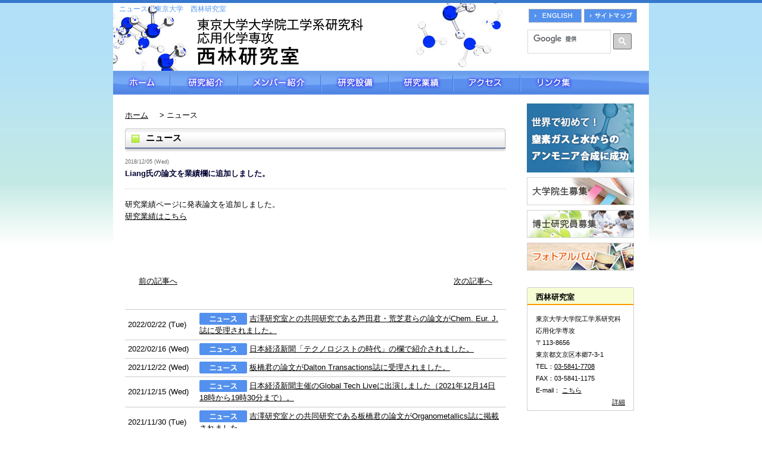

--- FILE ---
content_type: text/html
request_url: http://park.itc.u-tokyo.ac.jp/nishiba/information.html?page=11&key=1544008897
body_size: 16380
content:
<!DOCTYPE html PUBLIC "-//W3C//DTD XHTML 1.0 Transitional//EN" "http://www.w3.org/TR/xhtml1/DTD/xhtml1-transitional.dtd">
<html lang="ja" dir="ltr" xmlns="http://www.w3.org/1999/xhtml" xml:lang="ja">
<head>
<meta http-equiv="Content-Type" content="text/html; charset=UTF-8" />
<title>ニュース｜東京大学大学院工学系研究科 応用化学専攻 西林研究室</title>
<meta name="Description" content="東京大学　西林研究室のニュースです。" />
<meta name="keywords" content="東京大学,大学院工学系研究科,応用化学専攻,東大,大学院,工学,研究室,触媒,化学" />
<meta http-equiv="X-UA-Compatible" content="IE=edge,chrome=1" />
<meta name="rating" content="general" />
<meta name="author" content="Nishibayashi Lab" />
<meta name="copyright" content="Copyright(c) Nishibayashi Lab" />
<meta http-equiv="Content-Script-Type" content="text/javascript" />
<meta http-equiv="Content-Style-Type" content="text/css" />
<meta name="robots" content="index,follow" />
<meta name="format-detection" content="telephone=no">

<link href="css/import.css" rel="stylesheet" type="text/css" />
<link rel="apple-touch-icon" href="apple-touch-icon.png" />
<link href="favicon.ico" rel="shortcut icon" />

<script type="text/javascript" src="js/antispam.js"></script>
<script type="text/javascript" src="http://www.google.com/jsapi"></script>
<script type="text/javascript" src="http://ajax.googleapis.com/ajax/libs/jquery/1.8.1/jquery.min.js"></script>
<script type="text/javascript" src="js/scrolltopcontrol.js"></script>
<script type="text/javascript" src="js/navi.js"></script>

<link href="./js/lightbox/css/jquery.lightbox-0.5.css" rel="stylesheet" type="text/css">
<script type="text/javascript" src="./js/lightbox/js/plugin.js"></script>
<script type="text/javascript" src="./js/lightbox/js/jquery.lightbox-0.5.js"></script>


<!--Analytics START-->
<script>
  (function(i,s,o,g,r,a,m){i['GoogleAnalyticsObject']=r;i[r]=i[r]||function(){
  (i[r].q=i[r].q||[]).push(arguments)},i[r].l=1*new Date();a=s.createElement(o),
  m=s.getElementsByTagName(o)[0];a.async=1;a.src=g;m.parentNode.insertBefore(a,m)
  })(window,document,'script','https://www.google-analytics.com/analytics.js','ga');

  ga('create', 'UA-81475107-1', 'auto');
  ga('send', 'pageview');

</script>
<!--Analytics END-->
</head>

<body>

	<!--wrapper Start-->
	<div id="wrapper">

	<!-- Header START -->
	<div id="Header">
	<div class="Header_left">

	<!-- key START -->
	<div id="key"><h1>ニュース｜東京大学　西林研究室</h1></div>
	<!-- key END -->

    <p class="logo"><a href="./"><img src="images/logo.png" alt="東京大学 西林研究室" title="東京大学 西林研究室" width="314" height="84" /></a></p>
	</div>

    <div class="Header_right">
	<a href="en/information.html"><img src="images/language_e.jpg" alt="ENGLISH" width="89" height="23" /></a>
		<a href="sitemap.html"><img src="images/sitemap.jpg" alt="サイトマップ" width="89" height="23" /></a>

	<!-- SiteSearch Google -->
<script>
  (function() {
    var cx = '018003184116601709551:qixgeyhicja';
    var gcse = document.createElement('script');
    gcse.type = 'text/javascript';
    gcse.async = true;
    gcse.src = 'https://cse.google.com/cse.js?cx=' + cx;
    var s = document.getElementsByTagName('script')[0];
    s.parentNode.insertBefore(gcse, s);
  })();
</script>
<gcse:search></gcse:search>
	<!-- SiteSearch Google -->
	</div>



    </div>
	<!-- Header END -->

	<!-- n_gnavi START -->
<div id="n_gnavi">
	<ul id="g-drop">
	<li class="navi_01"><a class="mainnavi index" href="./">ホーム</a></li>
	<li class="navi_02"><a class="mainnavi" href="research.html">研究紹介</a></li>
	<li class="navi_03"><a class="mainnavi" href="member.html">メンバー紹介</a></li>
	<li class="navi_04"><a class="mainnavi" href="equipment.html">研究設備</a></li>
	<li class="navi_05"><a class="mainnavi" href="publications.html">研究業績</a></li>
	<li class="navi_06"><a class="mainnavi" href="access.html">アクセス</a></li>
	<li class="navi_07"><a class="mainnavi" href="links.html">リンク集</a></li>
	</ul>
</div>
<!-- n_gnavi END -->


	<!--container Start-->
	<div id="container">

	<div id="contents">
	
	<!-- topicpath START -->
	<div id="topicpath">
	<div class="topicpath">
    <ol>
        <li><a href="./">ホーム</a></li>
        <li>ニュース</li>
    </ol>
	</div>
	</div>
	<!-- topicpath END -->


	<h2>ニュース</h2>
	<span class="time">2018/12/05 (Wed)</span><br />
<span class="title-g"><strong>Liang氏の論文を業績欄に追加しました。</strong></span><br />
<hr class="title_line" />
<span background-color:="" font-size:="" pro="" style="margin: 0px; padding: 0px; font-family: arial, メイリオ, "ＭＳ Ｐゴシック", Osaka, "ヒラギノ角ゴ Pro W3"; font-size: 12.800000190734863px;">研究業績ページに発表論文を追加しました。</span><br font-size:="" pro="" style="margin: 0px; padding: 0px; font-family: arial, メイリオ, "ＭＳ Ｐゴシック", Osaka, "ヒラギノ角ゴ Pro W3"; font-size: 12.800000190734863px;" /><a href="http://park.itc.u-tokyo.ac.jp/nishiba/publications.html" pro="" style="margin: 0px; padding: 0px; color: rgb(0, 0, 0); font-size: 12.800000190734863px; list-style-type: none; line-height: 20.479999542236328px; font-family: arial, メイリオ, "ＭＳ Ｐゴシック", Osaka, "ヒラギノ角ゴ Pro W3";">研究業績はこちら</a><br />
<br />
<table border="0" cellspacing="5" width="100%"><tr><td align="left"></td></tr></table>
<div id="line"><p><br /></p></div>
<table style="border: 0px; width: 95%; margin-left: auto; margin-right: auto;">
  <tr>
    <td align="left" width="50%"><a href="information.html?page=19&key=1545184842">前の記事へ</a></td>
    <td align="right" width="50%"><a href="information.html?page=19&key=1540474595">次の記事へ</a></td>
  </tr>
</table>
<br />
<table border="0" cellspacing="0" cellpadding="10" width="100%">
  <tr>
    <td style="border-top: 1px #cccccc solid; width: 110px;">2022/02/22 (Tue)</td>
    <td style="border-top: 1px #cccccc solid;"><img src="./images/cate1.gif" alt="category" style="vertical-align:-0.45em;" /> <a href="information.html?page=11&key=1645527127">吉澤研究室との共同研究である芦田君・荒芝君らの論文がChem. Eur. J.誌に受理されました。</a>&nbsp;</td>
  </tr>
  <tr>
    <td style="border-top: 1px #cccccc solid; width: 110px;">2022/02/16 (Wed)</td>
    <td style="border-top: 1px #cccccc solid;"><img src="./images/cate1.gif" alt="category" style="vertical-align:-0.45em;" /> <a href="information.html?page=11&key=1645000189">日本経済新聞「テクノロジストの時代」の欄で紹介されました。</a>&nbsp;</td>
  </tr>
  <tr>
    <td style="border-top: 1px #cccccc solid; width: 110px;">2021/12/22 (Wed)</td>
    <td style="border-top: 1px #cccccc solid;"><img src="./images/cate1.gif" alt="category" style="vertical-align:-0.45em;" /> <a href="information.html?page=11&key=1640134549">板橋君の論文がDalton Transactions誌に受理されました。</a>&nbsp;</td>
  </tr>
  <tr>
    <td style="border-top: 1px #cccccc solid; width: 110px;">2021/12/15 (Wed)</td>
    <td style="border-top: 1px #cccccc solid;"><img src="./images/cate1.gif" alt="category" style="vertical-align:-0.45em;" /> <a href="information.html?page=11&key=1639545669">日本経済新聞主催のGlobal Tech Liveに出演しました（2021年12月14日18時から19時30分まで）。</a>&nbsp;</td>
  </tr>
  <tr>
    <td style="border-top: 1px #cccccc solid; width: 110px;">2021/11/30 (Tue)</td>
    <td style="border-top: 1px #cccccc solid;"><img src="./images/cate1.gif" alt="category" style="vertical-align:-0.45em;" /> <a href="information.html?page=11&key=1638198605">吉澤研究室との共同研究である板橋君の論文がOrganometallics誌に掲載されました。</a>&nbsp;</td>
  </tr>
  <tr>
    <td style="border-top: 1px #cccccc solid; width: 110px;">2021/10/01 (Fri)</td>
    <td style="border-top: 1px #cccccc solid;"><img src="./images/cate1.gif" alt="category" style="vertical-align:-0.45em;" /> <a href="information.html?page=11&key=1633051534">荒芝氏と田辺氏が特任主幹研究員(准教授相当)および特任講師へそれぞれ昇進されました。</a>&nbsp;</td>
  </tr>
  <tr>
    <td style="border-top: 1px #cccccc solid; width: 110px;">2021/09/29 (Wed)</td>
    <td style="border-top: 1px #cccccc solid;"><img src="./images/cate1.gif" alt="category" style="vertical-align:-0.45em;" /> <a href="information.html?page=11&key=1632912201">東邦大学の坂田先生との共同研究である劉君の論文がChem. Eur. J.誌に掲載されました。</a>&nbsp;</td>
  </tr>
  <tr>
    <td style="border-top: 1px #cccccc solid; width: 110px;">2021/09/27 (Mon)</td>
    <td style="border-top: 1px #cccccc solid;"><img src="./images/cate1.gif" alt="category" style="vertical-align:-0.45em;" /> <a href="information.html?page=11&key=1632733026">Fanqiang Meng君とYu Lin Zhang君とが2022年度日本学術振興会特別研究員(DC2)に内定しました！誠におめでとうございます。</a>&nbsp;</td>
  </tr>
  <tr>
    <td style="border-top: 1px #cccccc solid; width: 110px;">2021/09/24 (Fri)</td>
    <td style="border-top: 1px #cccccc solid;"><img src="./images/cate1.gif" alt="category" style="vertical-align:-0.45em;" /> <a href="information.html?page=11&key=1632458597">魏 勝藍さんが修士課程を修了しました。</a>&nbsp;</td>
  </tr>
  <tr>
    <td style="border-top: 1px #cccccc solid; width: 110px;">2021/09/24 (Fri)</td>
    <td style="border-top: 1px #cccccc solid;"><img src="./images/cate1.gif" alt="category" style="vertical-align:-0.45em;" /> <a href="information.html?page=11&key=1632458427">劉 詩堯君が博士号の学位を取得！</a>&nbsp;</td>
  </tr>
</table>
<table border="0" cellspacing="0" cellpadding="10" width="100%">
<tr><td align="center" style="border-top: 1px #cccccc solid;" nowrap>■ <b>PAGE</b> / <a href="information.html?page=0&key=1544008897">1</a> <a href="information.html?page=1&key=1544008897">2</a> <a href="information.html?page=2&key=1544008897">3</a> <a href="information.html?page=3&key=1544008897">4</a> <a href="information.html?page=4&key=1544008897">5</a> <a href="information.html?page=5&key=1544008897">6</a> <a href="information.html?page=6&key=1544008897">7</a> <a href="information.html?page=7&key=1544008897">8</a> <a href="information.html?page=8&key=1544008897">9</a> <a href="information.html?page=9&key=1544008897">10</a> <a href="information.html?page=10&key=1544008897">11</a> <b>12</b> <a href="information.html?page=12&key=1544008897">13</a> <a href="information.html?page=13&key=1544008897">14</a> <a href="information.html?page=14&key=1544008897">15</a> <a href="information.html?page=15&key=1544008897">16</a> <a href="information.html?page=16&key=1544008897">17</a> <a href="information.html?page=17&key=1544008897">18</a> <a href="information.html?page=18&key=1544008897">19</a> <a href="information.html?page=19&key=1544008897">20</a> ■</td></tr>
</table>


	
	</div>
	<!-- contents END -->

		<div id="SideNavi">
	<p>
	<a href="press.html"><img src="images/bn_ammonia-production_s.jpg" alt="世界で初めて窒素ガスと水からのアンモニア合成に成功" width="180" height="116" /></a>
	<a href="recruiting_students.html"><img src="images/bn_exam.jpg" alt="大学院生募集" width="180" height="47" /></a>
	<a href="recruiting_member.html"><img src="images/bn_doctor.jpg" alt="博士研究員募集" width="180" height="47" /></a>
	<a href="photoalbum.html"><img src="images/bn_album.jpg" alt="フォトアルバム" width="180" height="47" /></a>
	</p>
	<br />

	<!--sub START-->
	<div class="sub">
	<!--研究室情報-->
	<div class="sub-outline">
	<div class="sub-inline">
	<p class="ttl">西林研究室</p>
	
	<p class="txt small">東京大学大学院工学系研究科<br />
	応用化学専攻<br />
	〒113-8656<br />
	東京都文京区本郷7-3-1<br />
	TEL：<a href="tel:0358417708">03-5841-7708</a><br />
	FAX：03-5841-1175<br />
	E-mail：
	<script type='text/javascript'><!--
	mail("ynishiba%g@ecc@u-tokyo@ac@jp","こちら");//--></script>
	<br />
	<span class="txt_float_right"><a href="access.html">詳細</a></span>
	</p>
	</div>
	</div>
	<!--研究室情報ここまで-->


	</div>
	<!--sub END-->
	<br />
	
	<h3>関連リンク</h3>

    <a href="https://www.appchem.t.u-tokyo.ac.jp" target="_blank"><img src="images/applied_s.jpg" alt="東京大学 工学部 応用化学科 東京大学大学院 工学系研究科 応用化学専攻" width="180" height="47" /></a><br>
    <a href="http://www.sys.t.u-tokyo.ac.jp" target="_blank"><img src="images/bn_systems.jpg" alt="東京大学工学部システム創成学専攻" width="180" height="47" /></a>
    <a href="http://www.eesi.t.u-tokyo.ac.jp/special2016/" target="_blank"><img src="images/bn_eesi.jpg" alt="東京大学　工学部　環境・エネルギーシステムコース（E&Eコース）" width="180" height="47" /></a>
    <a href="http://www.u-tokyo.ac.jp/index_j.html" target="_blank"><img src="images/bn_tokyo.jpg" alt="東京大学" width="180" height="47" /></a>


	<h3>ブックマーク登録</h3>
	<!--Bookmark START-->
	<a href='javascript:location.href="http://b.hatena.ne.jp/add?mode=confirm&amp;url="%2bencodeURIComponent(location.href)%2b"&amp;title="%2bencodeURIComponent(document.title);' ><img src="images/bm/hatena.gif" alt="はてなブックマークに追加" width="16" height="16" /></a>
	<a href='javascript:location.href="http://bookmarks.yahoo.co.jp/bookmarklet/showpopup?ei=UTF-8&amp;u="%2bencodeURIComponent(location.href)%2b"&amp;t="%2bencodeURIComponent(document.title);' ><img src="images/bm/myyahoosbm.gif" alt="MyYahoo!に追加" width="16" height="16" /></a>
	<a href='javascript:location.href="http://www.google.com/bookmarks/mark?op=add&amp;bkmk="%2bencodeURIComponent(location.href)%2b"&amp;title="%2bencodeURIComponent(document.title);' ><img src="images/bm/google.gif" alt="Googleブックマークに追加" width="16" height="16" /></a>
	<a href='javascript:location.href="http://del.icio.us/post?url="%2bencodeURIComponent(location.href)%2b"&amp;title="%2bencodeURIComponent(document.title);' ><img src="images/bm/delicious.gif" alt="del.icio.usに追加" width="16" height="16" /></a> 
	<!--Bookmark End-->
	<br />
	<!-- FaceBOOK START-->
	<iframe src="http://www.facebook.com/plugins/like.php?*****" scrolling="no" frameborder="0" style="border:none; overflow:hidden; width:100px; height:21px;" allowTransparency="true"></iframe>
	<!-- FaceBOOK END-->
	<br />
	<!-- google+1 START-->
	<g:plusone size="medium"></g:plusone>
	<!-- google+1 END-->


	</div>
	<!-- SideNavi END -->

	</div>
	<!-- container END -->
	</div>
	<!-- wrapper END -->
	
	
	
	  <!--Footer_container START-->
  <div id="footer_container">
  <!--Footer START-->
  <div id="footer">
	
	<hr class="line_f" />
    <ul>
      <li class="f_li"><a href="./">ホーム</a></li>
      <li><a href="research.html">研究紹介</a></li>
      <li><a href="member.html">メンバー紹介</a></li>
      <li><a href="equipment.html">研究設備</a></li>
      <li><a href="publications.html">研究業績</a></li>
      <li><a href="voice.html">卒業生の声</a></li>
      <li><a href="information.html">ニュース</a></li>
      <li><a href="press.html">プレスリリース</a></li><br />
      <li><a href="photoalbum.html">フォトアルバム</a></li>
      <li><a href="access.html">アクセス</a></li>
      <li><a href="links.html">リンク</a></li>
      <li><a href="recruiting_students.html">大学院生募集</a></li>
      <li><a href="#" target="_blank">博士研究員募集</a></li>
      <li><a href="sitemap.html">サイトマップ</a></li>
    </ul>


	</div>
	<!--Footer_container END-->
	</div>
	<!--Footer END-->



	<!--copyright_container START-->
	<div id="copyright_container">


	<!--copyright START-->
	<div id="copyright">
    <p>Copyright&copy;&nbsp;2026&nbsp;<a href="./">Yoshiaki  Nishibayash Lab.</a> All Rights Reserved. &nbsp;produced by <a href="http://www.coa2.co.jp/" target="_blank">coanet</a></p>
	</div>
	<!--copyright END-->
	</div>
	<!--copyright_container END-->


</body>
</html>


--- FILE ---
content_type: text/css
request_url: http://park.itc.u-tokyo.ac.jp/nishiba/css/import.css
body_size: 227
content:
@charset "utf-8";

@import url("footer.css");
@import url("header.css");
@import url("side.css");
@import url("layout.css");
@import url("font.css");
@import url("table.css");
@import url("g-navi.css");
@import url("sys.css");


--- FILE ---
content_type: text/css
request_url: http://park.itc.u-tokyo.ac.jp/nishiba/css/footer.css
body_size: 1754
content:
/*===================================================
フッター
====================================================*/

#footer_container {
	width: 100%;
	margin: 0px auto;
	padding:0px;
/*	background-color: #EBEBEB;*/
}

#footer_container:after  {
	content: " "; 
	display: block; 
	clear: both; 
    height: 1px;
    overflow: hidden;
}

#footer {
	width: 900px;
	padding:5px 0px 25px;
	margin: 0px auto;
	clear: both;
/*	border-right-width: 1px;
	border-left-width: 1px;
	border-right-style: solid;
	border-left-style: solid;
	border-right-color: #CCC;
	border-left-color: #CCC;
	background-color: #FFF;
	border-bottom-width: 1px;
	border-bottom-style: solid;
	border-bottom-color: #CCC;*/
}

#footer:after  {
	content: " "; 
	display: block; 
	clear: both; 
    height: 1px;
    overflow: hidden;
}

#footer ul {
	width: 900px;
	float:left;
	list-style: none;
	text-align: center;
}

#footer ul li {
	display:inline;
	border-left:solid 1px #666;
	padding-right: 5px;
	padding-left: 8px;
	white-space: nowrap;
}

#footer li.f_li {
	padding-left: 0;
	border-left:0;
}

#footer ul li a,a:visited{
	text-decoration: none;
 } 

#footer ul li a:hover{
	text-decoration: underline;
}

#footer img{
	padding-right: 10px;
}


#copyright_container {
	width: 100%;
/*	background-color: #EBEBEB;
	padding-top: 7px;
	background-image: url("../images/h_background.jpg");*/

}

#copyright_container p{
	width: 900px;
	margin: 0px auto;
}


#copyright {
	width: 100%;
/*	background-color: #CCC;*/
	padding: 0px;
	background-image: url("../images/copyright_bg.jpg");
}

#copyright p{
	width: 900px;
	height: 30px;
	text-align:center;
	padding-top: 5px;
}

#copyright p a,a:visited { 
	text-decoration:underline;
}

#copyright p a:hover { 
	text-decoration:none;
}


--- FILE ---
content_type: text/css
request_url: http://park.itc.u-tokyo.ac.jp/nishiba/css/layout.css
body_size: 11813
content:
/*===================================================
レイアウト設定
====================================================*/

*{
	margin: 0;
	padding: 0;
}

body {
	font-size:0.8em;
	line-height: 160%;
	font-family: arial, "メイリオ", "ＭＳ Ｐゴシック", "ヒラギノ角ゴ Pro W3", "Hiragino kaku Gothic ProN", Osaka;
/*	font-family: arial, "メイリオ", "ＭＳ Ｐゴシック", Osaka, "ヒラギノ角ゴ Pro W3";*/
	color: #000;
	zoom: 1;
	background-image: url(../images/background.jpg);
	background-repeat: repeat-x;
	border-top-width: 5px;
	border-top-style: solid;
	border-top-color: #3777cc;
}


/*===================================================
リンク設定
====================================================*/

a img{
	border:0;
}

a:hover img{
	filter: alpha(opacity=80);
	-moz-opacity: 0.80;
	opacity: 0.80;
	transition:all 0.3s;
}


/*===================================================
区切り線
====================================================*/

hr{
	border-style: dotted none none none;
	border-top-width: 1px;
	border-top-color: #CCC;
	height: 1px;
	clear: both;
	margin:15px 0;
}

hr.line_f{
	border-top-width: 3px;
	border-top-style: solid;
	border-top-color: #3777cc;
	width: 900px;
	margin-right: auto;
	margin-left: auto;
	-webkit-box-shadow: 0 30px 30px -30px #ccc;
	box-shadow: 0 30px 30px -30px #ccc inset;
	height:10px;
}

/*===================================================
回り込み解除
====================================================*/

.clear{
	clear:both;
}


/*===================================================
リンク　文字設定
====================================================*/

a,a:visited { 
	color: #000;
	text-decoration:underline;
}

a:hover { 
	text-decoration:none;
}


/*===================================================
ページ幅
====================================================*/

#wrapper {
	width: 900px;
	margin: 0px auto;
	padding: 0px;
/*	border-right-width: 1px;
	border-left-width: 1px;
	border-right-style: solid;
	border-left-style: solid;
	border-right-color: #CCC;
	border-left-color: #CCC;*/
	background-color: #FFF;
}


#wrapper:after {
	content: " "; 
	display: block; 
	clear: both; 
    height: 1px;
    overflow: hidden;
}




/*===================================================
コンテンツ幅
====================================================*/

/*------------- 枠　設定 -------------*/
#container {
	width: 900px;
	margin: 0px auto;
	padding: 0px;
	clear: both;
/*	background-image: url(../images/bg_container.gif);*/
	background-repeat: repeat;
}

#container:after {
	content: " "; 
	display: block; 
	clear: both; 
    height: 1px;
    overflow: hidden;
}


/*------------- 2カラム画像 -------------*/
.header_img {
	width: 640px;
	padding: 0px;
	float: left;
}


/*------------- 1カラム　設定 -------------*/
#contents_top {
	width: 860px;
	margin: 0px auto;
	padding: 0;
	zoom: 1;
}

#contents_top:after {
	content: " "; 
	display: block; 
	clear: both; 
    height: 1px;
    overflow: hidden;
}


/*------------- 2カラム（コンテンツ）　設定 -------------*/
#contents {
	width: 640px;
	padding: 0px;
	float: left;
	margin-top: 15px;
	margin-left: 20px;
	/*margin-bottom: 30px;*/
}


#contents .left {
	width: 45%;
	padding: 0px;
	float: left;
	margin-right: 10px;
}

#contents .right {
	width: 45%;
	padding: 0px;
	float: right;
}

/*------------- 2カラム（コンテンツ）　リンク設定 -------------*/
#contents a,a:visited { 
	font-size:100%;
	color: #000;
	text-decoration:underline;
	line-height: 160%;
}

#contents a:hover { 
	font-size:100%;
	text-decoration:none;
	line-height: 160%;
}

/*------------- 2カラム（コンテンツ）　リスト設定 -------------*/
#contents ul {
	margin-top: 10px;
	margin-bottom: 15px;
}

#contents ul li {
	font-size:100%;
	line-height: 160%;
	padding-left: 33px;
	background-image: url("../images/l_icon.gif");
	background-repeat: no-repeat;
	background-position: 15px 0;
	list-style-position: outside;
	list-style-type: none;
	text-indent: 0px;
	zoom: 1;
}

#contents ul li ol li {
	font-size:100%;
	line-height: 160%;
	padding-left: 0px;
	background-image: none;
	background-repeat: no-repeat;
	zoom: 1;
}

#contents ul li a,a:visited { 
	font-size:100%;
	line-height: 160%;
	color: #000;
	text-decoration:underline;
}

#contents ul li a:hover { 
	font-size:100%;
	text-decoration:none;
}

#contents ol {
	margin-top: 10px;
	margin-bottom: 15px;
}

#contents ol li {
	font-size:100%;
	display: list-item;
	list-style-type:decimal;
	list-style-position: outside;
	margin-right: 0;
	margin-left: 35px;
	vertical-align: top;
	list-style-image: none;
	background-image: none;
	padding-left: 0px;
}

#contents ol li a,a:visited  { 
	font-size:100%;
	text-decoration:underline;
}

#contents ol li a:hover {
	text-decoration:none;
}

/*------------- 2カラム（コンテンツ）　字下げ・均等割付 -------------*/
#contents p {
	text-justify: distribute;
	text-align: justify;
	margin-bottom: 12px;
}

#contents .justy {
	text-indent: 0.8em;
	margin-top: 0.8em;
	text-justify: distribute; text-align: justify;
}

/*------------- ページトップへ戻る ------------- */

.pagetop {
	width: 100%;
	height: 30px;
	margin: 10px auto;
	padding:0px;
}

.pagetop:after  {
	content: " "; 
	display: block; 
	clear: both; 
    height: 1px;
    overflow: hidden;
}

.pagetop img {
	float: right;
	margin: 0px;
	padding:0px;
}

#contents .box {
	-moz-box-shadow: 1px 0 5px #999; /* FireFox */
 	-webkit-box-shadow: 1px 0 5px #999;
	box-shadow:1px 0 5px #999;
	-ms-filter: "progid:DXImageTransform.Microsoft.Shadow(color=#999999,direction=135,strength=5,enabled=true)";
	filter: progid:DXImageTransform.Microsoft.Shadow(color=#999999,direction=135,strength=5,enabled=true); /* IE5.5+ */
	background:#FFF;
	padding: 10px 15px;
	margin-bottom: 15px;
}


/*===================================================
パンくずナビ
====================================================*/

#topicpath {
	width: 670px;
	height: 10px;
	clear: both;
	margin-bottom: 10px;
	padding: 0px;
	margin-top: 0px;
	margin-right: 0px;
	margin-left: 0px;
}  

#topicpath:after {
	content: " "; 
	display: block; 
	clear: both; 
    height: 1px;
    overflow: hidden;
}

#topicpath .topicpath ol li {
	display: inline;
	list-style-type: none;
	margin: 0px 15px 0px 0px;
	padding: 0px;
}

#topicpath .topicpath ol li:before {
        /* liの前に記号追加 */
        content: " > ";
}

#topicpath .topicpath ol li:first-child:before {
        /* 最初のliだけcontentを消す */
        content:"";
}

/*===================================================
トップページ　NEWS
====================================================*/

dl.news {
	margin-bottom: 25px;
}

dl.news dt {
  clear: left;
  float: left;
  margin: 0 0 0.8em;
  width: 8.0em;
  color: #333;
}

dl.news dd {
	margin-bottom: 0.8em;
	margin-left: 6.0em;
	width: 38.0em;
}

.time {
  font-size: 9px;
  color: #666666;
}


/*===================================================
論文数字list
====================================================*/

#contents .thesis ol li {
	display: list-item;
	list-style-type:decimal;
	list-style-position: outside;
	margin-right: 0;
	margin-left: 30px;
	margin-bottom: 10px;
	vertical-align: top;
}

#contents .sub1 {
	color: #339933;
	font-weight: bold;
}
#contents .sub2 {
	color: #003366;
	font-weight: bold;
}
#contents .sub3 {
	color: #cc0000;
	font-weight: bold;
}



/*===================================================
ファイル拡張子
====================================================*/

#contents a[target="_blank"]{
	padding-right: 18px;
	background: url("../images/icon_blank.gif") no-repeat center right;
	height: 16px;
}

#contents a[href$=".pdf"], #SideNavi a[href$=".pdf"]{
	padding-right: 18px;
	background: url("../images/icon_pdf.gif") no-repeat center right;
}

#contents a[href$=".doc"], #contents a[href$=".DOC"], #contents a[href$=".docx"], #contents a[href$=".DOCX"], #contents a[href$=".rtf"]{
	padding-right: 18px;
	background: url("../images/icon_doc.gif") no-repeat center right;
}

#contents a[href$=".xls"], #contents a[href$=".XLS"], #contents a[href$=".xlsx"], #contents a[href$=".XLSX"]{
	padding-right: 18px;
	background:url("../images/icon_xls.gif") no-repeat center right;
}

#contents a[href$=".txt"]{
	padding-right: 18px;
	background:url("../images/icon_txt.gif") no-repeat center right;
}

#SideNavi li a[target="_blank"]{
	padding-right: 18px;
	background: url("../images/icon_blank.gif") no-repeat center right;
}

#SideNavi li a[href$=".pdf"]{
	padding-right: 18px;
	background: url("../images/icon_pdf.gif") no-repeat center right;
}


>/*------------- clear -------------*/
#i_clear a[target="_blank"]{
	padding-right: 18px;
	background: url("../images/icon_blank.gif") no-repeat center right;
	height: 16px;
}

#i_clear a[href$=".pdf"], #SideNavi a[href$=".pdf"]{
	padding-right: 18px;
	background: url("../images/icon_blank.gif") no-repeat center right;
}

#i_clear a[href$=".doc"], #i_clear a[href$=".DOC"], #i_clear a[href$=".docx"], #i_clear a[href$=".DOCX"], #i_clear a[href$=".rtf"]{
	padding-right: 18px;
	background: url("../images/icon_blank.gif") no-repeat center right;
}

#i_clear a[href$=".xls"], #i_clear a[href$=".XLS"], #i_clear a[href$=".xlsx"], #i_clear a[href$=".XLSX"]{
	padding-right: 18px;
	background: url("../images/icon_blank.gif") no-repeat center right;
}

#i_clear a[href$=".txt"]{
	padding-right: 18px;
	background: url("../images/icon_blank.gif") no-repeat center right;
}



/*===================================================
フォーム
====================================================*/

select, input, textarea {
	margin: 5px;
	padding: 2px;
}


/*===================================================
画像配置　設定
====================================================*/

/*------------- 画像左寄せ -------------*/
.image_float_left {
	float: left;
	margin: 0px 8px 8px 0px;
	clear: both;
}

/*------------- 画像右寄せ -------------*/
.image_float_right {
	float: right;
	margin: 0px 0px 8px 8px;
}

/*------------- 画像右寄せ (上下余白)-------------*/
.image_float_right2 {
	float: right;
	margin: 0px 0px 8px 8px;
	padding-top: 5px;
	padding-bottom: 5px;
}


/*------------- 画像中央寄せ -------------*/
.image_float_c {
	display: block;
	margin-left: auto;
	margin-right: auto;
	margin-top: 5px;
	margin-bottom: 15px;
}

/*------------- 画像　写真枠 -------------*/
.img_photo {
	border:solid 1px #ccc;
	padding:10px;
	float: left;
	margin-right: 15px;
	margin-bottom: 10px;
	background-color: #FFF;
}

.img_photo2 {
	display: block;
	border:solid 1px #ccc;
	padding:10px;
	margin-left: auto;
	margin-right: auto;
	margin-bottom: 10px;
	text-align: center;
}

/*------------- テキスト左寄せ -------------*/
.txt_float_left {
	float: left;
	margin: 0px;
	clear: both;
	text-align: left;
	zoom: 1;
}

/*------------- テキスト右寄せ -------------*/
.txt_float_right {
	float: right;
	margin: 0px;
.	text-align: right;
	zoom: 1;
}

/*------------- テキスト中央寄せ -------------*/
.txt_float_center {
	margin: 0px;
	clear: both;
	text-align: center;
	zoom: 1;
}

.txt_float_center_w {
	color: #FFF;
	margin: 0px;
	clear: both;
	text-align: center;
	zoom: 1;
}

/*===================================================
googleカスタム検索
====================================================*/

.cse .gsc-control-cse,
.gsc-control-cse {
  background-color: transparent !important;
  border-color: transparent !important;
  padding: 0 !important;
}
.gsc-search-button{
	margin:0 0 0 -16px !important;
	padding-right: 8px !important;
	padding-left: 8px !important;
}
.gsc-search-box {
margin:0 !important;
padding:0 !important;
}


--- FILE ---
content_type: text/css
request_url: http://park.itc.u-tokyo.ac.jp/nishiba/css/font.css
body_size: 2538
content:
/*===================================================
見出しタグフォント設定
====================================================*/

h1 {
	font-size: 0.9em;
	font-weight:normal;
	color: #5599ee;
	width: 900px;
	ext-wrap:none;
	padding-left: 10px;
}

h2 {
	font-size:1.2em;
	font-weight: bold;
	color: #000;
	padding: 8px 10px 10px 35px;
	background-image: url(../images/h2_background.gif);
	background-repeat: no-repeat;
	height:30px;
	margin-top: 20px;
}

h3 {
	font-weight: bold;
	color: #020233;
	font-size: 1.2em;
	text-align: left;
	margin-bottom: 15px;
	line-height: 130%;
	padding-top: 5px;
	padding-bottom: 5px;
	padding-left: 10px;
	border-left-width: 8px;
	border-left-style: solid;
	border-left-color: #020233;
	margin-top: 20px;
}


h4 {
	font-weight: bold;
	color: #020233;
	font-size: 1.2em;
	text-align: left;
	margin-bottom: 15px;
	line-height: 130%;
	padding-top: 5px;
	padding-bottom: 5px;
	margin-top: 20px;
}

h5 {
	font-weight: bold;
	clear: both;
	font-size: 1.2em;
	margin-bottom: 10px;
	margin-top: 10px;
}

h6 {
	margin: 0px;
	padding: 0px;
	font-size: 100%;
	margin-bottom: 10px;
	margin-top: 10px;
}

/*===================================================
その他フォント設定
====================================================*/

/*------------- 強調文字 -------------

em {
	color: #006699;
}*/

/*------------- 文字サイズ小 -------------*/
.small {
	font-size:11px;
}

/*------------- 文字サイズ特大 -------------*/
.large {
	font-size:1.2em;
	font-weight: bold;
	margin-top: 10px;
	margin-bottom: 10px;
}

.large2 {
	font-size:1.4em;
	font-weight: bold;
	margin-top: 10px;
	margin-bottom: 10px;
}

/*------------- 文字サイズ特大　赤文字 -------------*/
.r_large {
	font-size:18px;
	font-weight: bold;
	color: #FF0000;
}

/*------------- 文字サイズ特大　青文字 -------------*/
.b_large {
	font-size:18px;
	font-weight: bold;
	color: #339933;
	margin-bottom: 10px;
}

/*------------- 文字サイズ中 -------------*/
.m_large {
	font-size:14px;
	font-weight: bold;
}

.m_large_r {
	font-size:14px;
	font-weight: bold;
	color: #FF0000;
}

/*------------- 文字サイズ大 -------------*/
.l_large {
	font-size:16px;
	font-weight: bold;
	line-height: 200%;
}

/*------------- 文字サイズ　赤文字 -------------*/
.red {
	color:#FF3333;
}

/*------------- 文字サイズ　白文字 -------------*/
.white {
	color:#FFF;
}

/*------------- 文字サイズ　オレンジ文字 -------------*/
.orange {
	color:#FF6600;
	font-weight: bold;
}



--- FILE ---
content_type: text/css
request_url: http://park.itc.u-tokyo.ac.jp/nishiba/css/table.css
body_size: 968
content:
/* Table */

table {
	margin-bottom: 10px;
}

table td,th {
	margin: 0px;
	padding:5px;

}

table.border {
    border: 1px #CCCCCC solid;
    border-collapse: collapse;
    border-spacing: 0;
}

table.border td {
    border: 1px #CCCCCC solid;
    border-width: 0 0 1px 1px;
	background-color: #FFF;
}

table.border th {
	border: #CCCCCC solid;
	border-width: 0 0 1px 1px;
	background: #EDEDED;
	/*background:url("../images/bg_container.gif");*/
	font-weight: bold;
	text-align: center;
}

table.border_s_r {
	float: right;
	margin-left: 15px;
} 

table.border_s_r {
    border: 1px #CCCCCC solid;
    border-collapse: collapse;
    border-spacing: 0;
}

table.border_s_r td {
    border: 1px #CCCCCC solid;
    border-width: 0 0 1px 1px;
	font-size: 11px ;
}

table.border_s th {
	border: #CCCCCC solid;
	border-width: 0 0 1px 1px;
	/*background: #EEE0CB;*/
	/*background:url("images/bg_container.gif");*/
	font-weight: bold;
	text-align: center;
	font-size: 11px ;
}

--- FILE ---
content_type: text/css
request_url: http://park.itc.u-tokyo.ac.jp/nishiba/css/g-navi.css
body_size: 2561
content:
/*===================================================
グローバルナビ
====================================================*/

#n_gnavi {
	width: 900px;
	height:40px;
	margin: 0px auto;
	clear: both;
}

#n_gnavi:after {
	content: " "; 
	display: block; 
	clear: both; 
    height: 1px;
    overflow: hidden;
}

#n_gnavi ul {
	width: 900px;
	height:40px;
	margin: 0px auto;
	padding:0;
}

#n_gnavi li {
	margin:0;
	padding:0;
	list-style-type:none;
	float:left;
	text-indent:-9999px;
}


.navi_01 a {
	display:block;
	margin:0;
	padding:0;
	width:96px;
	height:40px;
	background:url("../images/navi/navi_01.jpg") no-repeat left top;
	background-size: 96px 80px;
	overflow:hidden;
}

.navi_02 a {
	display:block;
	margin:0;
	padding:0;
	width:114px;
	height:40px;
	background:url("../images/navi/navi_02.jpg") no-repeat left top;
	background-size: 114px 80px;
	overflow:hidden;
}

.navi_03 a {
	display:block;
	margin:0;
	padding:0;
	width:139px;
	height:40px;
	background:url("../images/navi/navi_03.jpg") no-repeat left top;
	background-size: 139px 80px;
	overflow:hidden;
}

.navi_04 a {
	display:block;
	margin:0;
	padding:0;
	width:114px;
	height:40px;
	background:url("../images/navi/navi_04.jpg") no-repeat left top;
	background-size: 114px 80px;
	overflow:hidden;
}

.navi_05 a {
	display:block;
	margin:0;
	padding:0;
	width:108px;
	height:40px;
	background:url("../images/navi/navi_05.jpg") no-repeat left top;
	background-size: 108px 80px;
	overflow:hidden;
}

.navi_06 a {
	display:block;
	margin:0;
	padding:0;
	width:113px;
	height:40px;
	background:url("../images/navi/navi_06.jpg") no-repeat left top;
	background-size: 113px 80px;
	overflow:hidden;
}

.navi_07 a {
	display:block;
	margin:0;
	padding:0;
	width:216px;
	height:40px;
	background:url("../images/navi/navi_07.jpg") no-repeat left top;
	background-size: 216px 80px;
	overflow:hidden;
}


#n_gnavi li a:hover {
	margin:0;
	padding:0;
	background-position: 0px -40px;
}

/* グローバルナビ　カレント表示 */

.navi_01 a.selected {
	margin:0;
	padding:0;
	background-position: 0px -40px;
}
.navi_02 a.selected {
	margin:0;
	padding:0;
	background-position: 0px -40px;
}
.navi_03 a.selected {
	margin:0;
	padding:0;
	background-position: 0px -40px;
}
.navi_04 a.selected {
	margin:0;
	padding:0;
	background-position: 0px -40px;
}
.navi_05 a.selected {
	margin:0;
	padding:0;
	background-position: 0px -40px;
}
.navi_06 a.selected {
	margin:0;
	padding:0;
	background-position: 0px -40px;
}
.navi_07 a.selected {
	margin:0;
	padding:0;
	background-position: 0px -40px;
}


--- FILE ---
content_type: text/css
request_url: http://park.itc.u-tokyo.ac.jp/nishiba/css/sys.css
body_size: 1457
content:
/* CGIレイアウト ----------------------------------------------------------*/


/* タイトル*/
.title-g {
	font-size: 13px;
	color: #020233;
	font-weight: bold;
}

/* 新着*/
.news-box {
	padding: 0px;
	border-bottom-width: 1px;
	border-bottom-style: solid;
	border-bottom-color: #999999;
	margin: 0px;
	background-image: url(../images/bg_news.jpg);
	background-repeat: repeat-x;
	border-radius: 5px;
	border-top-width: 1px;
	border-right-width: 1px;
	border-left-width: 1px;
	border-top-style: solid;
	border-right-style: solid;
	border-left-style: solid;
	border-top-color: #999999;
	border-right-color: #999999;
	border-left-color: #999999;
	background-position: center center;
	box-shadow:1px 2px 3px;
}
.news_text {
	padding: 15px;
}

/*#news dl dt {
	display: inline-block;
}
#news dl dt dd {
	display: inline-block;
}*/

/* 時間文字サイズ小*/
.time {
	font-size: 9px;
	color: #666666;
}


#member h4 {
	font-size:1.2em;
	font-weight:bold;
	margin-top: 20px;
	margin-bottom: 8px;
	line-height: 170%;
	border-bottom: 2px solid #FF7425;
	color: #FF7425;
}

table.member01 th {
	font-weight: bold;
	background-color: #C6D9C4;
	text-align: left;
	font-size: 12px;
	border-top-width:  1px;
	border-right-width: 0px;
	border-bottom-width: 1px;
	border-left-width: 0;
/*	border-top-style: solid;
	border-right-style: none;
	border-bottom-style: solid;
	border-left-style: none;
	border-top-color: #666666;
	border-bottom-color: #666666;*/
}


--- FILE ---
content_type: application/javascript
request_url: http://park.itc.u-tokyo.ac.jp/nishiba/js/navi.js
body_size: 1208
content:
$(function(){
	$('.mainnavi').each(function(){
		var $href = $(this).attr('href');
		if(location.href.match($href)) {
			$(this).addClass('selected');
		} else {
			$(this).removeClass('selected');

//			var str_nnn = location.href;
//			str_nnn = str_nnn.replace("amoroso-ongakuin.com");
//			if((str_nnn == "/")||(str_nnn == "/index.html")){
//				$('#navi_01 .mainnavi').addClass('selected');
//			}

//			var $inhref = './';
//			if(location.href.match($inhref)) {
//				$('#navi_01 .mainnavi').addClass('selected');
//			}

		$('.index').each(function(){
		var $href = $(this).attr('href');
		if(location.href.match($href)) {
		$(this).removeClass('selected');
		} else {
		$(this).addClass('selected');
		}
		});

			var $shref01 = 'company_outline.html';
			var $shref02 = 'company_history.html';
			var $shref03 = 'company_machine.html';
			if(location.href.match($shref01)) {
				$('.navi_05 .mainnavi').addClass('selected');
			} else if(location.href.match($shref02)) {
				$('.navi_05 .mainnavi').addClass('selected');
			} else if(location.href.match($shref03)) {
				$('.navi_05 .mainnavi').addClass('selected');
			}

		}	//if(location.href.match($href))
	});
});

//$(function(){
//
//
//});


--- FILE ---
content_type: application/javascript
request_url: http://park.itc.u-tokyo.ac.jp/nishiba/js/lightbox/js/plugin.js
body_size: 169
content:
/*$(function() {
	$('#gallery a').lightBox();
});
*/
$(function() {
	// Select all links whose attribute rel starts with lightbox
	$('a[rel^=lightbox]').lightBox();
});


--- FILE ---
content_type: text/plain
request_url: https://www.google-analytics.com/j/collect?v=1&_v=j102&a=11576994&t=pageview&_s=1&dl=http%3A%2F%2Fpark.itc.u-tokyo.ac.jp%2Fnishiba%2Finformation.html%3Fpage%3D11%26key%3D1544008897&ul=en-us%40posix&dt=%E3%83%8B%E3%83%A5%E3%83%BC%E3%82%B9%EF%BD%9C%E6%9D%B1%E4%BA%AC%E5%A4%A7%E5%AD%A6%E5%A4%A7%E5%AD%A6%E9%99%A2%E5%B7%A5%E5%AD%A6%E7%B3%BB%E7%A0%94%E7%A9%B6%E7%A7%91%20%E5%BF%9C%E7%94%A8%E5%8C%96%E5%AD%A6%E5%B0%82%E6%94%BB%20%E8%A5%BF%E6%9E%97%E7%A0%94%E7%A9%B6%E5%AE%A4&sr=1280x720&vp=1280x720&_u=IEBAAEABAAAAACAAI~&jid=546483884&gjid=1741705871&cid=774616425.1768918111&tid=UA-81475107-1&_gid=2121212722.1768918111&_r=1&_slc=1&z=1292819604
body_size: -452
content:
2,cG-DH973YGDT5